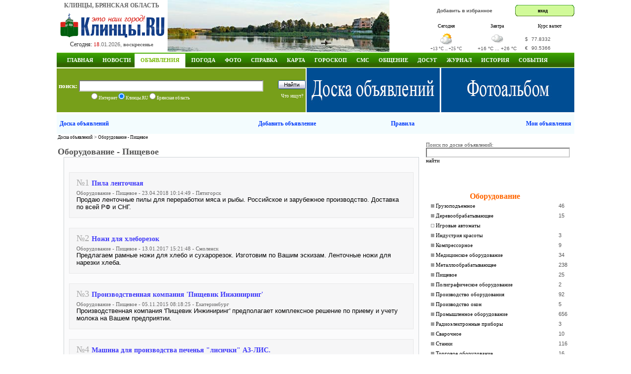

--- FILE ---
content_type: text/html; charset=windows-1251
request_url: http://www.klintsy.ru/board/9/120.html
body_size: 11926
content:
<!DOCTYPE html>
<html>
<head>
  <meta http-equiv="Content-Type" content="text/html; charset=windows-1251">
  <META content="10 days" name=revisit-after>
  <META name="description" content="Оборудование - Пищевое. Продажа машин, телефонов, компьютеров. Работа, недвижимость, транспорт, знакомства. Бесплатные объявления и объявления от коммерческих структур. Бесплатное и удобное размещение объявления без предварительной регистрации" >
  <META  name="keywords" content="Оборудование - Пищевое, объявления, работа и бизнес, транспорт, недвижимость, строительство, электротехника, одежда, обувь, для дома, хозяйство, для детей, животные, хобби, увлечения, отдых, развлечения, продаю, покупаю">
  <title>Оборудование - Пищевое. Бесплатные объявления частных лиц и организаций. Клинцы.RU </title>
  <link href="http://www.klintsy.ru/main.css" rel="stylesheet" type="text/css">
  <link href="http://www.klintsy.ru/box.css" rel="stylesheet" type="text/css">
  <link href="http://www.klintsy.ru/menu/css/dropdown.css" media="screen" rel="stylesheet" type="text/css" />
  <link href="http://www.klintsy.ru/menu/css/default.css" media="screen" rel="stylesheet" type="text/css" />
  <link rel="stylesheet" type="text/css" href="http://www.klintsy.ru/aj/highslide/highslide.css" />
  <link rel="canonical" href="http://www.klintsy.ru/board/9/120.html"/>
  
  <script type="text/javascript" src="http://www.klintsy.ru/aj/highslide/highslide-with-html.js"></script>
  <script type="text/javascript" src="http://www.klintsy.ru/aj/jq/jquery-1.4.3.min.js"></script>
  <script type="text/javascript" src="http://www.klintsy.ru/aj/jq/cookies.js"></script>
  <script type="text/javascript" src="http://www.klintsy.ru/aj/users.js"></script>


<script type="text/javascript">
	hs.graphicsDir = 'http://www.klintsy.ru/aj/highslide/graphics/';
	hs.outlineType = 'rounded-white';
	hs.showCredits = false;
	hs.wrapperClassName = 'draggable-header';
    hs.align = 'center';
hs.showCredits = 0;
hs.padToMinWidth = true;
hs.fullExpandPosition = 'center';
hs.overlayId =  'controlbar';
hs.position = 'bottom left';
</script>
<script>window.yaContextCb=window.yaContextCb||[]</script>
<script src="https://yandex.ru/ads/system/context.js" async></script>
<style>
@media (max-width: 600px) {
body {min-width: 200px;width:100%}

#all {width: 100%;}
#header {width: 100%;}
#header .topic {width: 100%;}
#header .topic .center {display:none;}
.vesti {display:none;}

 
#header .topic .right {width: 100%;}

#header .topic .right .valuta {width: 100%;height: 60px;}
#header .topic .right .ent {display:none;}
#header .topic .right .soob {display:none;}
#header .navi {display:none;}
#header .info_top {display:none;}
#header .topic .mob_menu {display: block;}


#content .right_wide {display:none;}
#content .left_wide {width: 99%;padding-left:2px;}
#content .left_wide .lblok {display:none;}
#content .left_wide .rblok {width: 100%; height:100%}
#content .left_wide .lnews {width: 100%; height:100%}
#content .left_wide .rnews {width: 100%; float: left;}
#content .left_wide .crek {width: 100%; height: 60px;}
#content .left_wide .crek .lr {width: 100%;}
#content .left_wide .crek .rr {width: 100%; float: left;}
#content .left_wide .crek {display:none;}


#content .left_wide_horo {width: 99%;padding-left:2px;}
#content .right_wide_horo {width: 100%; float: left;}


#content2 .lfoto {width: 100%;}
#content2 .rfoto {width: 100%; float: left;}
#content2 .lsoob1 {width: 100%;}
#content2 .rsoob1 {width: 100%; float: left;}
#content2 .lsoob2 {width: 100%; height:100%}
#content2 .rsoob2 {width: 100%; height:100%}
#content2 .craz {width: 100%;}
#content2 .lsoob3 {width: 100%; height:100%}
#content2 .rsoob3 {width: 100%; height:100%}
#content2 .rsoob3 .blok1 {width: 100%; height:100%;}
#content2 .rsoob3 .blok2 {width: 100%; height:100%; float: left;}
#content2 .rsoob3 .blok3 {width: 100%; height:230px; float: left;}

#content3 .left_wide {width: 100%;}
#content3 .right_wide {width: 100%;}


#li2 {display:none;}
#li3 {display:none;}
#zkl2 {display:none;}
#zkl3 {display:none;}
#nocom {display:none;}
/*.smalltext {font-size: 1.4em;}*/
.gurnal a {font-size: 1.5em; padding-right: 9px;}

.v1 div p {font-size: 1.4em;}
.topic .right .valuta td {font-size: 0.8em;}
.smalltext {font-size: 0.8em;}
.zakladki5 * {font-size: 1.2em;}
.footer .prava {font-size: 1.0em;}
.footer .sch {display:none;}
.primeta_menu li {
    font: normal 16px/14px Tahoma;
    list-style: none;
    padding: 10px 0 10px 0;
}
.anekdot_main {font-size: 1.0em;}
.zakladki * {font-size: 1.2em;}
.catalog_main li {font: normal 25px/25px Tahoma;}
.catalog_main ai {font-size: 1.0em;}


/*#tabraz {display:none;}*/

#footer {width: 100%;height: 200px;}
#footer .footer .menu {width: 100%;height: 80px;}
#footer .footer .menu a {font-size: 1.5em; padding: 10px 10px 20px 10px;}

img {max-width:100%;height:auto;}
#picture {max-width:100%;height:auto;}

#verprint {display:none;}
#addboard {display:none;}
.board_l {width: 100%;}
.board_c {width: 100%;}

.board_main a {font-size: 1.3em;}
.board_main p {padding-bottom:10px;}
.personPopupTrigger {font-size: 1.3em;}
.razdel_main li {padding-bottom:10px;}
.razdel_main a {font-size: 1.3em;}
.razdel_main a:hover {font-size: 1.3em;}
.txt_menu_horo li {padding-bottom:10px;}
.txt_menu_horo a {font-size: 1.1em;}
.row3 {font-size: 1.3em;}
.t1 {font-size: 1.3em;}
.posl a {font-size: 1.5em;}
.podpisf {font-size: 1.5em;}
.photosListBox h3 {font-size: 1.8em;}

#content2 .photosListBox h3 {font-size: 1.5em;}

}


@media (min-width: 601px) and (max-width: 990px) {
    @viewport { width: 990px; }

}
</style>

<meta name="viewport" content="width=device-width, initial-scale=1.0" />	
<LINK href="http://www.klintsy.ru/boardimg/cvet/style.css" rel=stylesheet type=text/css>

            <LINK href="http://www.klintsy.ru/board/board.css" rel=stylesheet type=text/css>
<SCRIPT language=javascript>
function tover(q) {;}
function trtover(q) {q.style.backgroundColor='#EEEEEE'; q.style.cursor='hand'}
function tout(q) {;}
function trtout(q) {q.style.backgroundColor = '#FFFFFF';}
function vipover(q) {q.style.backgroundColor='#EEEEEE'; q.style.cursor='hand'}
function vipout(q) {q.style.backgroundColor ='#E5E5E5';}
function LmUp(path) {location.href = path;}
</SCRIPT>
</head>
<body>
<div id="all">
<div id="header">
<div class="topic">
  <div class="left">
    <div class="logo_title">КЛИНЦЫ, БРЯНСКАЯ ОБЛАСТЬ</div>
	<div class="logo_block">
	   <A href="http://www.klintsy.ru/"><IMG height=52 alt="Клинцы - это наш город!" src="http://www.klintsy.ru/images/klintsy.gif" width=220 border=0></A>
    </div>
    <div class="segobnya_block">
       <div class="data">Сегодня: <FONT class=th1 color=#666666 size=-2><FONT color=#cc0000>18</FONT>.01.2026, <B>воскресенье</B></FONT></div>
    </div>
  </div>
    

  

  <div class="center">
     <a title="Улицы города Клинцы" href="http://www.klintsy.ru/street/"><img src=http://www.klintsy.ru/images/k/k4.jpg width=450 height=105 alt="Улицы города Клинцы" border=0></a>  </div>
  <div class="right">

	<div class="valuta">
	<div class="soob">
	    	   <noindex><A rel="nofollow" class=tm  href="javascript:window.external.AddFavorite('http://www.klintsy.ru','Клинцы.RU')">Добавить в избранное</A></noindex>
	   	</div>

	<div class="ent">
	<table width=120 border='0' cellspacing='0' cellpadding='0' align="right">
 <tr>
   <td class='login_left'></td>
   <td class='login_bg' valign="middle" align="center">
    <noindex>
		<a rel="nofollow" class=a11 href="/need_auth.php" ">вход</a>
&nbsp;&nbsp;
     <div class="highslide-maincontent">
	 
             </div>
    </noindex>
   </td>
   <td class='login_right'></td>
   </tr>
</table>
	 </div>
	    <table style="height:60px; margin:0px" class="small"  cellspacing="0" cellpadding="0" border="0">
   <tr>
     <td width="33%" valign="top" nowrap="nowrap" align="center">
	     <noindex><A  rel="nofollow"  href=http://www.klintsy.ru/weather/>Сегодня</a></noindex>
     </td>
 	<td></td>
	 <td width="33%" valign="top" nowrap="nowrap" align="center">
	     <noindex><A  rel="nofollow" href=http://www.klintsy.ru/weather/>Завтра</a></noindex>
	 </td>
	<td></td>
	<td width="33%" valign="top" nowrap="nowrap" align="center">
	     <A  href=http://www.klintsy.ru/valuta/>Курс валют</a>
	 </td></tr>
   <tr>
     <td nowrap="nowrap"  align="center">
		<noindex><A  rel="nofollow" href=http://www.klintsy.ru/weather/><img   src='http://www.klintsy.ru/weather/images/peremen.png' border=0 title='Сегодня: Переменная облачность, Без осадков, Давление: 748 мм.рт.ст., Ветер: 5 м/с (СВ)'></A></noindex><br>
	    <span class="smalltext">+13 &deg;C ... +25 &deg;C</span><br>
	 </td>
	 	<td>&nbsp;&nbsp;</td>
	<td nowrap="nowrap"  align="center">
		<noindex><A rel="nofollow" href=http://www.klintsy.ru/weather/><img  src='http://www.klintsy.ru/weather/images/oblachno.png' border=0 title='Завтра: Облачно, Без осадков, Давление: 745 мм.рт.ст., Ветер: 6 м/с (В)'></A></noindex><br>
		+16 &deg;C ... +26 &deg;C<br>
	</td>
		<td>&nbsp;&nbsp;</td>
	<td nowrap="nowrap" bgcolor="#ffffff" align="center">
         <table  width=100 cellpadding=0  cellspacing=0 border=0>
		   <tr>
		     <td height="24">$</td>
			 <td>77.8332</td>
			 <td></td>
		   </tr>
  		   <tr>
		     <td>€</td>
			 <td>90.5366</td>
			 <td></td>
		   </tr>
		 </table>
	</td></tr></table>    </div>
   </div>
     

</div>



<div class="navi">



<div class="main_menu">



<ul class="dropdown dropdown-horizontal">
    <li><a rel="nofollow" title="Главная" class="dir" href="http://www.klintsy.ru/">Главная</a>
       <script>document.write('<ul> <li><A title="Православные Клинцы" href="http://www.hram.klintsy.ru" rel="nofollow">Православные Клинцы</A></li> <li><A title="Аренда в ТРК Кольцо" href="http://www.klintsy.ru/trk/arenda">Аренда в ТРК Кольцо</A></li> <li><A title="Торгово-развлекательный комплекс Кольцо Клинцы" href="http://www.klintsy.ru/trk/">ТРК Кольцо</A></li> <li><A rel="nofollow" title="ГИБДД" href="http://www.klintsy.ru/gibdd/">ГИБДД</A></li> <li><A rel="nofollow" title="Реклама на экране" href="http://www.klintsy.ru/yvp/">Реклама на экране</A></li> <li><A rel="nofollow" title="Байкеры" href="http://www.klintsy.ru/biker/">Байкеры</A></li> <li class="sm"><A rel="nofollow" title="Рок-Карта Брянской области" href="http://www.klintsy.ru/rok/">Рок-Карта Брянской области</A></li> <li><A rel="nofollow" title="Каталог сайтов" href="http://www.klintsy.ru/address/">Каталог сайтов</A></li> <li><a rel="nofollow" title="Линия тока Брянск" target=_blank href="http://www.vegabryansk.ru/" rel="nofollow">Линия тока Брянск</a></li> <li><A rel="nofollow" title="Аренда" href="http://www.klintsy.ru/arenda/">Аренда</A></li> </ul>')</script>	</li>

	<li><a title="Новости" class="dir" href="http://www.klintsy.ru/news/">Новости</a>
	<script>document.write('<ul> <li><A rel="nofollow" title="RSS" href="http://www.klintsy.ru/rss/">RSS-лента</A></li> <li><a rel="nofollow" title="Все новости" href="http://www.klintsy.ru/news/">Все новости</a> <li><a rel="nofollow" title="Клинцовские Вести" href="http://www.klintsy.ru/vesti/">Клинцовские Вести</a> <li><A rel="nofollow" title="Клинцы ТВ" href="http://www.klintsy.ru/tv/">Клинцы ТВ</A></li> <li><A rel="nofollow" title="ГИБДД" href="http://www.klintsy.ru/gibdd/">ГИБДД</A></li> <li><A rel="nofollow" title="Прокуратура Клинцовского района" href="http://www.klintsy.ru/prokuror/">Новости Прокуратуры</A></li> </ul>')</script>		
	</li>

	<li><a title="Доска объявлений" class="selected" href="http://www.klintsy.ru/board/">Объявления</a>
	<script>document.write('<ul> <li><A rel="nofollow" title="Доска объявлений" href="http://www.klintsy.ru/board/">Доска объявлений</A></li> <li><A rel="nofollow" title="Добавить объявление" href="http://www.klintsy.ru/board/add.php">Добавить объявление</A></li> <li><A rel="nofollow" title="Правила" href="http://www.klintsy.ru/board/pravila.php">Правила</A></li> <li><A rel="nofollow" title="Мои объявления" href="http://www.klintsy.ru/myklintsy/myboard.php?action=all">Мои объявления</A></li> </ul>')</script>  
	</li> 

	<li><a title="Погода" class="dir" href="http://www.klintsy.ru/weather/" >Погода</a>
  	<script>document.write('<ul> <li><A rel="nofollow" title="Погода в Клинцах" href="http://www.klintsy.ru/weather/index.php?page=1">Клинцы</A></li> <li><A rel="nofollow" title="Погода в Новозыбкове" href="http://www.klintsy.ru/weather/index.php?page=2">Новозыбков</A></li> <li><A rel="nofollow" title="Погода в Стародубе" href="http://www.klintsy.ru/weather/index.php?page=3">Стародуб</A></li> <li><A rel="nofollow" title="Погода в Сураже" href="http://www.klintsy.ru/weather/index.php?page=4">Сураж</A></li> <li><A rel="nofollow" title="Погода в Почепе" href="http://www.klintsy.ru/weather/index.php?page=5">Почеп</A></li> <li><A rel="nofollow" title="Погода в Красной горе" href="http://www.klintsy.ru/weather/index.php?page=6">Красная гора</A></li> <li><A rel="nofollow" title="Погода в Унече" href="http://www.klintsy.ru/weather/index.php?page=7">Унеча</A></li> <li><A rel="nofollow" title="Погода в городах Брянской области" href="http://www.klintsy.ru/weather/index.php?page=10">Все города</A></li> </ul>')</script>	
	</li>



<li><a title="Фотоальбомы" class="dir"  href="http://www.klintsy.ru/foto/" >Фото</a>
   <script>document.write('<ul> <li class="sm"><a rel="nofollow" title="Фотоальбомы" href="http://www.klintsy.ru/foto/">Фотоальбомы</a></li> <li class="sm"><a rel="nofollow" title="Фотоальбом города Клинцы" href="http://www.klintsy.ru/foto/albumkl.php">Фотоальбом города Клинцы</a></li> <li class="sm"><a rel="nofollow" title="Личные фотоальбомы пользователей сайта" href="http://www.klintsy.ru/users/album.php">Личные фото пользователей</a></li> <li class="sm"><a rel="nofollow" title="Фото улиц города Клинцы" href="http://www.klintsy.ru/street/">Улицы города Клинцы</a></li> <li class="sm"><a rel="nofollow" title="Фото на карте г. Клинцы" href="http://www.klintsy.ru/map/foto_sputnik.php">Фото на карте г. Клинцы</a></li> <li class="sm"><a rel="nofollow" title="Фотоконкурсы" href="http://www.klintsy.ru/foto/konkurs/">Фотоконкурсы</a></li> </ul>')</script>	</li>


	<li><a title="Справка" class="dir" href="http://www.klintsy.ru/info/" >Справка</a>
	  <script>document.write('<ul> <li><A rel="nofollow" title="Гостиницы города Клинцы" href="http://www.klintsy.ru/info/">Гостиницы</A></li> <li><A rel="nofollow" title="Расписание движения поездов" href="http://www.klintsy.ru/info/index.php?page=3">Расписание поездов</A></li> <li><A rel="nofollow" title="Расписание движения автобусов" href="http://www.klintsy.ru/info/index.php?page=2">Расписание автобусов</A></li> <li><A rel="nofollow" title="Телефоны" href="http://www.klintsy.ru/telephone/">Телефоны</A></li> <li><A rel="nofollow" title="История" href="http://www.klintsy.ru/history/">История</A></li> <li><A rel="nofollow" title="Художники" href="http://www.klintsy.ru/lico/index.php?id=1">Художники</A></li> <li><A rel="nofollow" title="О проекте" href="http://www.klintsy.ru/about.php">О проекте</A></li> </ul>')</script>	</li>

	<li><a title="Карта города Клинцы" class="dir" href="http://www.klintsy.ru/map/" >Карта</a>
	<script>document.write('<ul> <li><A rel="nofollow" title="Карта города Клинцы" href="http://www.map.klintsy.ru">Карта города Клинцы</A></li> <li><A rel="nofollow" title="Клинцовский район" href="http://www.klintsy.ru/map/map_yandex.php">Клинцовский район</A></li> <li><A rel="nofollow" title="Клинцы из космоса" href="http://www.klintsy.ru/map/map_sputnik.php">Клинцы из космоса</A></li> <li><A rel="nofollow" title="Старая карта" href="http://www.klintsy.ru/map/map.php">Старая карта</A></li> <li><A rel="nofollow" title="Фото на карте г. Клинцы" href="http://www.klintsy.ru/map/foto_sputnik.php">Фото на карте г. Клинцы</A></li> </ul>')</script>	</li>

	<li><a title="Гороскоп" class="dir" href="http://www.klintsy.ru/horoscope/" >Гороскоп</a>
	 <script>document.write('<ul> <li class="sm"><A rel="nofollow" title="Гороскоп на 2026 год" href="http://www.klintsy.ru/horoscope/2026_znaki.php">Гороскоп на 2026 год</A></li> <li class="sm"><A rel="nofollow" title="Восточный (Китайский) гороскоп на 2026 год" href="http://www.klintsy.ru/horoscope/china2019.php">Восточный гороскоп на 2026 год</A></li> <li class="sm"><A rel="nofollow" title="Гороскоп на каждый день" href="http://www.klintsy.ru/horoscope/">Гороскоп на каждый день</A></li> <li class="sm"><A rel="nofollow" title="Лунный календарь" href="http://www.klintsy.ru/horoscope/moon/">Лунный календарь</A></li> <li class="sm"><A rel="nofollow" title="Лунный календарь на 2026 год" href="http://www.klintsy.ru/horoscope/luna2026/">Лунный календарь на 2026 год</A></li> <li class="sm"><A rel="nofollow" title="Бизнес гороскоп на каждый день" href="http://www.klintsy.ru/horoscope/business.php">Бизнес гороскоп</A></li> <li class="sm"><A rel="nofollow" title="Любовный гороскоп на каждый день" href="http://www.klintsy.ru/horoscope/love.php">Любовный гороскоп</A></li> <li class="sm"><A rel="nofollow" title="Автомобильный гороскоп на каждый день" href="http://www.klintsy.ru/horoscope/auto.php">Автомобильный гороскоп</A></li> <li class="sm"><A rel="nofollow" title="Мобильный гороскоп на каждый день" href="http://www.klintsy.ru/horoscope/mob.php">Мобильный гороскоп</A></li> <li class="sm"><A rel="nofollow" title="Кулинарный гороскоп на каждый день" href="http://www.klintsy.ru/horoscope/cook.php">Кулинарный гороскоп</A></li> <li class="sm"><A rel="nofollow" title="Общая характеристика знаков зодиака" href="http://www.klintsy.ru/horoscope/harakter.php">Общая характеристика знаков</A></li> <li class="sm"><A rel="nofollow" title="Совместимость знаков зодиака" href="http://www.klintsy.ru/horoscope/sovmestimost.php">Совместимость знаков зодиака</A></li> <li class="sm"><A rel="nofollow" title="Достоинства и недостатки знаков зодиака" href="http://www.klintsy.ru/horoscope/dostoinstva.php">Достоинства и недостатки</A></li> <li class="sm"><A rel="nofollow" title="Сексуальный гороскоп" href="http://www.klintsy.ru/horoscope/sex.php">Сексуальный гороскоп</A></li> <li class="sm"><A rel="nofollow" title="Гороскоп мужчина, женнщина, ребенок" href="http://www.klintsy.ru/horoscope/men.php">Мужчина, женнщина, ребенок</A></li> </ul>')</script>	</li>

	<li><a title="Отправить СМС SMS" class="dir"  href="http://www.klintsy.ru/sms/" >СМС</a>
   	  <script>document.write('<ul> <li><A rel="nofollow" title="Бесплатная отправка СМС на МТС, Билайн, Мегафон, Tele2" href="http://www.klintsy.ru/sms/">Отправить СМС</A></li> </ul>')</script>	</li>


	<li><a title="Общение" class="dir"  href="http://www.klintsy.ru/blogs/" >Общение</a>
	   <script>document.write('<ul> <!-- <li><A rel="nofollow" title="Форум" href="/forum/">Форум</A></li> --> <li><A rel="nofollow" title="Чат" href="http://chat.klintsy.ru/" rel="nofollow">Чат</A></li> <li><A rel="nofollow" title="Блоги пользователей" href="http://www.klintsy.ru/blogs/">Блоги</A></li> <li><A rel="nofollow" title="Пользователи сайта" href="http://www.klintsy.ru/users/">Пользователи</A></li> <li><A rel="nofollow" title="Гостевая книга" href="http://www.klintsy.ru/guestbook/">Гостевая книга</A></li> </ul>')</script>	</li>

	<li><a title="Видео онлайн. Телепрограмма. Фильмы. Приметы. Анекдоты" class="dir"  href="http://www.klintsy.ru/primeti/" >Досуг</a>
	<script>document.write('<ul> <li><A rel="nofollow" title="Телепрограмма" href="http://www.klintsy.ru/progtv/">Телепрограмма</A></li> <li><A rel="nofollow" title="Приметы" href="http://www.klintsy.ru/primeti/">Приметы</A></li> <li><A rel="nofollow" title="Анекдоты" href="http://www.klintsy.ru/anekdots/">Анекдоты</A></li> <li><A rel="nofollow" title="Flash-игры" href="http://www.klintsy.ru/games/">Flash-игры</A></li> </ul>')</script>	</li>


	<li><a title="Журнал" class="dir" href="http://www.klintsy.ru/lib" >Журнал</a>
	  <script>document.write('<ul> <li><A rel="nofollow" title="Юмор" href="http://www.klintsy.ru/yumor/">Юмор</A></li> <li><A rel="nofollow" title="Творчество клинчан" href="http://www.klintsy.ru/creative/">Творчество клинчан</A></li> <li><A rel="nofollow" title="Герои Советского Союза" href="http://www.klintsy.ru/hero/">Герои Советского Союза</A></li> <li><A rel="nofollow" title="События и Лица" href="http://www.klintsy.ru/eventsandperson/">События и Лица</A></li> <li><A rel="nofollow" title="Авто" href="http://www.klintsy.ru/auto/">Авто</A></li> <li><A rel="nofollow" title="Мода и стиль" href="http://www.klintsy.ru/modeandstyle/">Мода и стиль</A></li> <li><A rel="nofollow" title="Красота" href="http://www.klintsy.ru/beauty/">Красота</A></li> <li><A rel="nofollow" title="Я и мир" href="http://www.klintsy.ru/iandworld/">Я и мир</A></li> <li><A rel="nofollow" title="Туризм" href="http://www.klintsy.ru/tourism/">Туризм</A></li> <li><A rel="nofollow" title="Бытовая техника" href="http://www.klintsy.ru/homeappliances/">Бытовая техника</A></li> <li><A rel="nofollow" title="Товары для дома" href="http://www.klintsy.ru/goodsforhome/">Товары для дома</A></li> <li><A rel="nofollow" title="Кулинария" href="http://www.klintsy.ru/cooking/">Кулинария</A></li> <li><A rel="nofollow" title="Сделай сам" href="http://www.klintsy.ru/domost/">Сделай сам</A></li> <li><A rel="nofollow" title="Строительство" href="http://www.klintsy.ru/construction/">Строительство</A></li> <li><A rel="nofollow" title="Технологии" href="http://www.klintsy.ru/technologies/">Технологии</A></li> <li><A rel="nofollow" title="Здоровье" href="http://www.klintsy.ru/health/">Здоровье</A></li> <li><A rel="nofollow" title="Домашнее хозяйство" href="http://www.klintsy.ru/household/">Домашнее хозяйство</A></li> <li><A rel="nofollow" title="Праздники" href="http://www.klintsy.ru/holidays/">Праздники</A></li> <li><A rel="nofollow" title="Новый год" href="http://www.klintsy.ru/newyear/">Новый год</A></li> <li><A rel="nofollow" title="Семья и дом" href="http://www.klintsy.ru/family/">Семья и дом</A></li> </ul>')</script>	</li>


  <li><a title="История города Клинцы" class="dir" href="http://www.klintsy.ru/history/" rel="nofollow" >ИСТОРИЯ</a></li>
  <li><a title="События и праздники" class="dir" href="http://www.klintsy.ru/foto/album.php?id_razdel=6" rel="nofollow" >СОБЫТИЯ</a></li>

<script>document.write('')</script>  
  </ul>
</div>
<div class="clear"></div>


</div>



<div class="info_top">
  <div class="poisk">
     <div class="top">
	  <form method='POST' accept-charset='windows-1251' action='http://www.klintsy.ru/search/'>
      <div class="top">
         <div class="l">
		     <strong>поиск:</strong>
  		    <INPUT TYPE="text" NAME="query" SIZE=100 VALUE='' MAXLENGTH=100  autocomplete="off" style="width:370px; height:19px; padding-top:0px;" >
		 </div>
		 <div class="r">
		    <input  type=image src=http://www.klintsy.ru/images/search_button.gif width=56 height=18 alt='Найти' border=0 style="padding-bottom:0px;">
		 </div>
      </div>
      <div class="bottom">
	     <div class="l">
	       <input type=radio name=typef value=1 > Интернет
	       <input type=radio name=typef value=2 checked> Клинцы.RU
		   <input type=radio name=typef value=3 > Брянская область
		 </div>
		 <div class="r">
		   <a href=http://www.klintsy.ru/search/stat.php>Что ищут?</a>
		 </div>
	  </div>
     </FORM>
   </div>
</div>

<div class="infoc">
<noindex>
<a href="/board/" title="Доска объявлений. Бесплатные объявления"><img src="/images/r/vega/doska.jpg" alt="Доска объявлений. Бесплатные объявления" border="0" width="270" height="90"></a></noindex>

</div>

  <div class="infor">
<a href="/foto/" title="Фотоальбом города Клинцы"><img src="/images/r/vega/fotoal.jpg" alt="Фотоальбом города Клинцы" border="0" width="270" height="90"></a></div>

</div>

</div>

<div id="content2">
    <div class="block">
     
             <table width=100% border=0 cellpadding=0 cellspacing=0 height="40">
		        <tr  bgcolor=#f3fcfe>
			      <td align=left class=mediumtext nowrap>
				    &nbsp; <a class=menutop href='http://www.klintsy.ru/board/'>Доска объявлений</a> 
				  </td>
				  <td align=center class=mediumtext nowrap>
					<a class=menutop href='http://www.klintsy.ru/board/add.php'>Добавить объявление</a> 
				  </td>
				  <td align=center class=mediumtext nowrap>
					<a class=menutop href='http://www.klintsy.ru/board/pravila.php'>Правила</a> 
				  </td>
				  <td align=right class=mediumtext nowrap>
					<a class=menutop href='http://www.klintsy.ru/myklintsy/myboard.php?action=all'>Мои объявления</a> &nbsp;
				  </td>
			    </tr>
             </table><table width=100% border=0>
		        <tr>
			      <td align=left class=smalltext  width=100%><a href='http://www.klintsy.ru/board/'>Доска объявлений</a> &gt; <a href='http://www.klintsy.ru/board/9/120.html'>Оборудование - Пищевое</a></td>
			    </tr>
             </table><table width=100% border=0>
<td width=730 valign=top>
   <h2>Оборудование - Пищевое</h2><div class="bloque bq_main midlmarg">  <a name="post2417349"></a>
<div class="onepost">
<div class="sheader">
    <span class="dremark">№1</span> 
	<a class=spis title='Пила ленточная'  href='http://www.klintsy.ru/board/40609.html'>Пила ленточная</a>
</div>

<noindex>


<div class="mfont margb4 bremark">Оборудование - Пищевое - 23.04.2018 10:14:49 - Пятигорск</div>
<div class="txt_spisok">Продаю ленточные пилы для переработки мяса и рыбы. Российское и зарубежное производство. Доставка по всей РФ и СНГ.</div>

<div class="clear"></div>
</noindex>

</div>  <a name="post2417349"></a>
<div class="onepost">
<div class="sheader">
    <span class="dremark">№2</span> 
	<a class=spis title='Ножи для хлеборезок'  href='http://www.klintsy.ru/board/37930.html'>Ножи для хлеборезок</a>
</div>

<noindex>


<div class="mfont margb4 bremark">Оборудование - Пищевое - 13.01.2017 15:21:48 - Смоленск</div>
<div class="txt_spisok">Предлагаем рамные ножи для хлебо и сухарорезок. Изготовим по Вашим эскизам. Ленточные ножи для нарезки хлеба.</div>

<div class="clear"></div>
</noindex>

</div>  <a name="post2417349"></a>
<div class="onepost">
<div class="sheader">
    <span class="dremark">№3</span> 
	<a class=spis title='Производственная компания 'Пищевик Инжиниринг''  href='http://www.klintsy.ru/board/32879.html'>Производственная компания 'Пищевик Инжиниринг'</a>
</div>

<noindex>


<div class="mfont margb4 bremark">Оборудование - Пищевое - 05.11.2015 08:18:25 - Екатеринбург</div>
<div class="txt_spisok">Производственная компания 'Пищевик Инжиниринг' предполагает комплексное решение по приему и учету молока на Вашем предприятии.</div>

<div class="clear"></div>
</noindex>

</div>  <a name="post2417349"></a>
<div class="onepost">
<div class="sheader">
    <span class="dremark">№4</span> 
	<a class=spis title='Машина для производства печенья &quot;лисички&quot; А3-ЛИС.'  href='http://www.klintsy.ru/board/28821.html'>Машина для производства печенья &quot;лисички&quot; А3-ЛИС.</a>
</div>

<noindex>


<div class="mfont margb4 bremark">Оборудование - Пищевое - 03.02.2015 13:11:38 - Киев</div>
<div class="txt_spisok">Машина для производства печенья &quot;лисички&quot; А3-ЛИС. Машина кондитерская А3-ЛИС предназначена для изготовления печенья «Лисички». Может быть установлена в составе линии по производству кондитер...</div>

<div class="clear"></div>
</noindex>

</div>  <a name="post2417349"></a>
<div class="onepost">
<div class="sheader">
    <span class="dremark">№5</span> 
	<a class=spis title='Сменный узел &quot;сушка-малютка&quot; для бараночной машины'  href='http://www.klintsy.ru/board/28794.html'>Сменный узел &quot;сушка-малютка&quot; для бараночной машины</a>
</div>

<noindex>


<div class="mfont margb4 bremark">Оборудование - Пищевое - 02.02.2015 14:44:40 - Киев</div>
<div class="txt_spisok">Сменный узел &quot;сушка-малютка&quot; для бараночной машины  Сменный узел &quot;сушка-малютка&quot; предназначен для установки его на бараночную машину Б4-58 или УДЗМ-1 для изготовления тестовых заго...</div>

<div class="clear"></div>
</noindex>

</div>  <a name="post2417349"></a>
<div class="onepost">
<div class="sheader">
    <span class="dremark">№6</span> 
	<a class=spis title='Автомат пончиковый АПФ-350/40'  href='http://www.klintsy.ru/board/26534.html'>Автомат пончиковый АПФ-350/40</a>
</div>

<noindex>


<div class="mfont margb4 bremark">Оборудование - Пищевое - 22.08.2014 11:49:44 - Клинцы</div>
<div class="txt_spisok">Продам пончиковый аппарат для кафе бу в хорошем состоянии.</div>

<div class="clear"></div>
</noindex>

</div>  <a name="post2417349"></a>
<div class="onepost">
<div class="sheader">
    <span class="dremark">№7</span> 
	<a class=spis title='Профессиональный пончиковый аппарат.'  href='http://www.klintsy.ru/board/25322.html'>Профессиональный пончиковый аппарат.</a>
</div>

<noindex>


<div class="mfont margb4 bremark">Оборудование - Пищевое - 30.05.2014 23:57:05 - Клинцы</div>
<div class="txt_spisok">Продам профессиональный пончиковый аппарат. Использовался в кафе.</div>

<div class="clear"></div>
</noindex>

</div>  <a name="post2417349"></a>
<div class="onepost">
<div class="sheader">
    <span class="dremark">№8</span> 
	<a class=spis title='Продаем ульи системы Дадан 470/300 (8шт)*2.5тр'  href='http://www.klintsy.ru/board/25067.html'>Продаем ульи системы Дадан 470/300 (8шт)*2.5тр</a>
</div>

<noindex>


<div class="mfont margb4 bremark">Оборудование - Пищевое - 15.05.2014 19:37:34 - Домодедово</div>
<div class="txt_spisok">Продаем ульи системы Дадан 470/300 (8шт)*2.5тр в связи с переходом на другой тип ульев. Не эксплуатировались. Куплены год назад. Тел.+79266218851, +79253406864 Евгений</div>

<div class="clear"></div>
</noindex>

</div>  <a name="post2417349"></a>
<div class="onepost">
<div class="sheader">
    <span class="dremark">№9</span> 
	<a class=spis title='Продаю сигареты оптом винстон бонд ЛМ честер кент'  href='http://www.klintsy.ru/board/24421.html'>Продаю сигареты оптом винстон бонд ЛМ честер кент</a>
</div>

<noindex>


<div class="mfont margb4 bremark">Оборудование - Пищевое - 28.03.2014 18:40:35 - Не важно</div>
<div class="txt_spisok">Продаем сигареты (мелким и крупным оптом) Оригинал. Доставка по всей России . Акциз РФ. Минимальная партия от 5 коробок.(В ассортименте) От 5 коробок скидка 10% Парламент Agua Blue 45 руб/пачка мрц 95...</div>

<div class="clear"></div>
</noindex>

</div>  <a name="post2417349"></a>
<div class="onepost">
<div class="sheader">
    <span class="dremark">№10</span> 
	<a class=spis title='возьму в аренду холодильник для мороженого'  href='http://www.klintsy.ru/board/24281.html'>возьму в аренду холодильник для мороженого</a>
</div>

<noindex>


<div class="mfont margb4 bremark">Оборудование - Пищевое - 23.03.2014 13:04:53 - клинцы</div>
<div class="txt_spisok">возьму в аренду холодильник для мороженоготел.8-915-532-99-85</div>

<div class="clear"></div>
</noindex>

</div>  <a name="post2417349"></a>
<div class="onepost">
<div class="sheader">
    <span class="dremark">№11</span> 
	<a class=spis title='Оборудование для кафе'  href='http://www.klintsy.ru/board/24037.html'>Оборудование для кафе</a>
</div>

<noindex>


<div class="mfont margb4 bremark">Оборудование - Пищевое - 10.03.2014 14:59:55 - Клинцы</div>
<div class="txt_spisok">Продам барные стулья, духовку, профессиональный миксер для взбивания коктейлей. Пончиковый аппарат. Блинница. Холодильные витрины и др</div>

<div class="clear"></div>
</noindex>

</div>  <a name="post2417349"></a>
<div class="onepost">
<div class="sheader">
    <span class="dremark">№12</span> 
	<a class=spis title='Реконструкция распылительных сушилок А1-ОРЧ, А1-ОР2Ч, ВРА-3, ВРА-4, Ni'  href='http://www.klintsy.ru/board/22763.html'>Реконструкция распылительных сушилок А1-ОРЧ, А1-ОР2Ч, ВРА-3, ВРА-4, Ni</a>
</div>

<noindex>


<div class="mfont margb4 bremark">Оборудование - Пищевое - 22.12.2013 19:02:53 - Москва</div>
<div class="txt_spisok">Наше предприятие поставляет промышленные и лабораторные сушильные установки распылительного типа новые и б/у для производства сухого молока, сыворотки, сухих пивных дрожжей, альбумина, витаминов, кера...</div>

<div class="clear"></div>
</noindex>

</div>  <a name="post2417349"></a>
<div class="onepost">
<div class="sheader">
    <span class="dremark">№13</span> 
	<a class=spis title='Сушилка распылительная А1-ОР2Ч, ВРА, Ниро'  href='http://www.klintsy.ru/board/22762.html'>Сушилка распылительная А1-ОР2Ч, ВРА, Ниро</a>
</div>

<noindex>


<div class="mfont margb4 bremark">Оборудование - Пищевое - 22.12.2013 19:02:24 - Москва</div>
<div class="txt_spisok">Предприятие поставляет сушильные установки распылительного типа различной производительности. Оказываем профессиональные услуги по модернизации установок (Ниро, ВРА, А1-ОРЧ и др.): замена плоского дна...</div>

<div class="clear"></div>
</noindex>

</div>  <a name="post2417349"></a>
<div class="onepost">
<div class="sheader">
    <span class="dremark">№14</span> 
	<a class=spis title='Распылительная сушилка ICF & Welko'  href='http://www.klintsy.ru/board/22761.html'>Распылительная сушилка ICF & Welko</a>
</div>

<noindex>


<div class="mfont margb4 bremark">Оборудование - Пищевое - 22.12.2013 19:01:56 - Москва</div>
<div class="txt_spisok">Поставляем распылительные сушилки компании «ICF & Welko» и др. Производительность от 0.5 до 25 000 кг/час по испаренной влаге. Широкий спектр применения. Установки полностью автоматизированы. Изготови...</div>

<div class="clear"></div>
</noindex>

</div>  <a name="post2417349"></a>
<div class="onepost">
<div class="sheader">
    <span class="dremark">№15</span> 
	<a class=spis title='Бизнесс под ключ от ICF & Welko'  href='http://www.klintsy.ru/board/22760.html'>Бизнесс под ключ от ICF & Welko</a>
</div>

<noindex>


<div class="mfont margb4 bremark">Оборудование - Пищевое - 22.12.2013 19:01:25 - Москва</div>
<div class="txt_spisok">Компания ICF & Welko Spa предлагает своим клиентам бизнес под ключ. Имеем готовые проекты по молочным заводам, по переработке овощей и фруктов в соки, пасты, порошки. Построены ряд заводов по производ...</div>

<div class="clear"></div>
</noindex>

</div>  <a name="post2417349"></a>
<div class="onepost">
<div class="sheader">
    <span class="dremark">№16</span> 
	<a class=spis title='Теплогенератор АЭРТОН, Голубой Ангел'  href='http://www.klintsy.ru/board/22759.html'>Теплогенератор АЭРТОН, Голубой Ангел</a>
</div>

<noindex>


<div class="mfont margb4 bremark">Оборудование - Пищевое - 22.12.2013 19:00:49 - Москва</div>
<div class="txt_spisok">Теплогенератор газовый. Устанавливается на распылительные сушилка типа А1-ОРЧ, ВРА-4 и др. Минимальное потребление газа, автоматика, отсутствие человеческого фактора. Уход от пара. Возможность полного...</div>

<div class="clear"></div>
</noindex>

</div>  <a name="post2417349"></a>
<div class="onepost">
<div class="sheader">
    <span class="dremark">№17</span> 
	<a class=spis title='Распылительная сушилка А1-ОРЧ'  href='http://www.klintsy.ru/board/22758.html'>Распылительная сушилка А1-ОРЧ</a>
</div>

<noindex>


<div class="mfont margb4 bremark">Оборудование - Пищевое - 22.12.2013 19:00:17 - Москва</div>
<div class="txt_spisok">1. Продам б/у распылительную сушилку А1-ОРЧ производительностью 500 кг/ч по испаренной влаге. Оборудование в хорошем состоянии. Цена договорная.  2. Предлагаем газовые теплогенераторы вместо паровых к...</div>

<div class="clear"></div>
</noindex>

</div>  <a name="post2417349"></a>
<div class="onepost">
<div class="sheader">
    <span class="dremark">№18</span> 
	<a class=spis title='Сушка молока, овощей, фруктов'  href='http://www.klintsy.ru/board/22757.html'>Сушка молока, овощей, фруктов</a>
</div>

<noindex>


<div class="mfont margb4 bremark">Оборудование - Пищевое - 22.12.2013 18:59:39 - Москва</div>
<div class="txt_spisok">Компания предлагает широкий выбор распылительных сушилок, вакуум-выпарных аппаратов, готовые проекты по молочным заводам, по переработке овощей и фруктов в соки, пасты, порошки. Ряд заводов по произво...</div>

<div class="clear"></div>
</noindex>

</div>  <a name="post2417349"></a>
<div class="onepost">
<div class="sheader">
    <span class="dremark">№19</span> 
	<a class=spis title='Продажа пищевого оборудования'  href='http://www.klintsy.ru/board/20628.html'>Продажа пищевого оборудования</a>
</div>

<noindex>
<div class="cshadow"><a class=spis title="Продажа пищевого оборудования"  href='http://www.klintsy.ru/board/20628.html'><img src="http://www.klintsy.ru/board/img/m19855_192245.jpg" alt="Продажа пищевого оборудования" height=80 width=80  border=0 align=left></a></div>

<div class="mfont margb4 bremark">Оборудование - Пищевое - 26.08.2013 20:24:31 - Домодедово</div>
<div class="txt_spisok">ПРОДАЕМ:  Реактор эмалированный СЭРН-2500 синяя эмаль (2шт)х 160 000р  Реактор эмалированный СЭРН-3200 зеленая эмаль (1шт.)* 180 000р.  Реактор нержавеющий МЗС 322 (5шт) х 300 000р.   Резервуар Я1-ОСВ...</div>

<div class="clear"></div>
</noindex>

</div>  <a name="post2417349"></a>
<div class="onepost">
<div class="sheader">
    <span class="dremark">№20</span> 
	<a class=spis title='Энергосберегающие электрические конфорки'  href='http://www.klintsy.ru/board/20401.html'>Энергосберегающие электрические конфорки</a>
</div>

<noindex>


<div class="mfont margb4 bremark">Оборудование - Пищевое - 14.08.2013 11:36:41 - Москва</div>
<div class="txt_spisok">Энергосберегающие электрические конфорки «Тодак» для плит общественного питания, экономящие до 30% электроэнергии. Совершенно иной принцип работы нагревательного элемента, увеличивающий долговечность ...</div>

<div class="clear"></div>
</noindex>

</div></div><table width=100% border=0 cellpadding=0 cellspacing=0>
 <tr>
   <td>
     <table width=100% border=0 cellpadding=2 cellspacing=1>
       <tr>
		  <td class=smalltext>&nbsp;&nbsp;&nbsp;всего объявлений: <strong>25</strong></td> 
		  <td class=smalltext>Показаны: <strong>с 1 по 20</strong></td>
          <td align=right class=smalltext><font color=#FF0000><span class=nav>1</span> <a href="http://www.klintsy.ru/board/9/120.html?page=2" class="">2</a> <span>&nbsp; <font size=1 color=#5080B6>|</font> <a href="http://www.klintsy.ru/board/9/120.html?page=2" title="следующая страница" class="">вперед</a>&nbsp;</span>&nbsp; </font></td>
       </tr>
     </table>
   </td>
 </tr>
</table>
<br>
   <br>
   <br><img src=http://www.klintsy.ru/boardimg/cvet/addnew.png align=absmiddle width=21 height=19>&nbsp; <noindex><a class=bb href='http://www.klintsy.ru/board/addb.php?idr=120&id_razdel=9'>Добавить объявление в рубрику Оборудование - Пищевое</a></noindex>
</td>

<td width=220 valign=top>
   <noindex><TABLE cellSpacing=0 cellPadding=0 border=0>                    
                    <TR>
					   <TD align=left valign=middle>
					   <form NAME=poisk METHOD=get ACTION='http://www.klintsy.ru/board/search.php'>
					     Поиск по доске объявлений:<br>
					    <INPUT class=search-input size=35 NAME=search_text VALUE='' MAXLENGTH="100" > 
						<A title='Найти' href="javascript:document.poisk.submit();">найти</A><BR>
					   </FORM>
					   </TD>
                      </TR>
	   </TABLE></noindex><br><br><br><br><TABLE  cellSpacing=10 cellPadding=0 align=center width=100%><TR><TD vAlign=top><TABLE cellSpacing=0 cellPadding=0 width=100% border=0>
	   <TR>
          <TD><!--<IMG src='http://www.klintsy.ru/boardimg/cvet/9.gif' width=64 height=64 border=0>--></TD>
          <TD width=200  valign=middle><h3 style='color:#ff6600;'>Оборудование</h3></TD>
       </TR>
	   <TR>
          <TD colspan=2>
		     <TABLE cellSpacing=0 cellPadding=0 width=100%><TR onmouseover="trtover(this)" onmouseout="trtout(this)">
                          <TD nowrap onclick="LmUp('http://www.klintsy.ru/board/9/113.html')" onmouseover="tover(this)" onmouseout="tout(this)" height=20>
                              <img src='http://www.klintsy.ru/boardimg/cvet/have.gif'>&nbsp;<A href='http://www.klintsy.ru/board/9/113.html'>Грузоподъемное</A></TD>
							  <TD width=20>46</TD>
					    </TR>
<TR onmouseover="trtover(this)" onmouseout="trtout(this)">
                          <TD nowrap onclick="LmUp('http://www.klintsy.ru/board/9/114.html')" onmouseover="tover(this)" onmouseout="tout(this)" height=20>
                              <img src='http://www.klintsy.ru/boardimg/cvet/have.gif'>&nbsp;<A href='http://www.klintsy.ru/board/9/114.html'>Деревообрабатывающее</A></TD>
							  <TD width=20>15</TD>
					    </TR>
<TR onmouseover="trtover(this)" onmouseout="trtout(this)">
                          <TD nowrap onclick="LmUp('http://www.klintsy.ru/board/9/115.html')" onmouseover="tover(this)" onmouseout="tout(this)" height=20>
                              <img src='http://www.klintsy.ru/boardimg/cvet/nohave.gif'>&nbsp;<A href='http://www.klintsy.ru/board/9/115.html'>Игровые автоматы</A></TD>
							  <TD width=20></TD>
					    </TR>
<TR onmouseover="trtover(this)" onmouseout="trtout(this)">
                          <TD nowrap onclick="LmUp('http://www.klintsy.ru/board/9/116.html')" onmouseover="tover(this)" onmouseout="tout(this)" height=20>
                              <img src='http://www.klintsy.ru/boardimg/cvet/have.gif'>&nbsp;<A href='http://www.klintsy.ru/board/9/116.html'>Индустрия красоты</A></TD>
							  <TD width=20>3</TD>
					    </TR>
<TR onmouseover="trtover(this)" onmouseout="trtout(this)">
                          <TD nowrap onclick="LmUp('http://www.klintsy.ru/board/9/117.html')" onmouseover="tover(this)" onmouseout="tout(this)" height=20>
                              <img src='http://www.klintsy.ru/boardimg/cvet/have.gif'>&nbsp;<A href='http://www.klintsy.ru/board/9/117.html'>Компрессорное</A></TD>
							  <TD width=20>9</TD>
					    </TR>
<TR onmouseover="trtover(this)" onmouseout="trtout(this)">
                          <TD nowrap onclick="LmUp('http://www.klintsy.ru/board/9/118.html')" onmouseover="tover(this)" onmouseout="tout(this)" height=20>
                              <img src='http://www.klintsy.ru/boardimg/cvet/have.gif'>&nbsp;<A href='http://www.klintsy.ru/board/9/118.html'>Медицинское оборудование</A></TD>
							  <TD width=20>34</TD>
					    </TR>
<TR onmouseover="trtover(this)" onmouseout="trtout(this)">
                          <TD nowrap onclick="LmUp('http://www.klintsy.ru/board/9/119.html')" onmouseover="tover(this)" onmouseout="tout(this)" height=20>
                              <img src='http://www.klintsy.ru/boardimg/cvet/have.gif'>&nbsp;<A href='http://www.klintsy.ru/board/9/119.html'>Металлообрабатывающее</A></TD>
							  <TD width=20>238</TD>
					    </TR>
<TR onmouseover="trtover(this)" onmouseout="trtout(this)">
                          <TD nowrap onclick="LmUp('http://www.klintsy.ru/board/9/120.html')" onmouseover="tover(this)" onmouseout="tout(this)" height=20>
                              <img src='http://www.klintsy.ru/boardimg/cvet/have.gif'>&nbsp;<A href='http://www.klintsy.ru/board/9/120.html'>Пищевое</A></TD>
							  <TD width=20>25</TD>
					    </TR>
<TR onmouseover="trtover(this)" onmouseout="trtout(this)">
                          <TD nowrap onclick="LmUp('http://www.klintsy.ru/board/9/121.html')" onmouseover="tover(this)" onmouseout="tout(this)" height=20>
                              <img src='http://www.klintsy.ru/boardimg/cvet/have.gif'>&nbsp;<A href='http://www.klintsy.ru/board/9/121.html'>Полиграфическое оборудование</A></TD>
							  <TD width=20>2</TD>
					    </TR>
<TR onmouseover="trtover(this)" onmouseout="trtout(this)">
                          <TD nowrap onclick="LmUp('http://www.klintsy.ru/board/9/122.html')" onmouseover="tover(this)" onmouseout="tout(this)" height=20>
                              <img src='http://www.klintsy.ru/boardimg/cvet/have.gif'>&nbsp;<A href='http://www.klintsy.ru/board/9/122.html'>Производство оборудования</A></TD>
							  <TD width=20>92</TD>
					    </TR>
<TR onmouseover="trtover(this)" onmouseout="trtout(this)">
                          <TD nowrap onclick="LmUp('http://www.klintsy.ru/board/9/123.html')" onmouseover="tover(this)" onmouseout="tout(this)" height=20>
                              <img src='http://www.klintsy.ru/boardimg/cvet/have.gif'>&nbsp;<A href='http://www.klintsy.ru/board/9/123.html'>Производство окон</A></TD>
							  <TD width=20>5</TD>
					    </TR>
<TR onmouseover="trtover(this)" onmouseout="trtout(this)">
                          <TD nowrap onclick="LmUp('http://www.klintsy.ru/board/9/124.html')" onmouseover="tover(this)" onmouseout="tout(this)" height=20>
                              <img src='http://www.klintsy.ru/boardimg/cvet/have.gif'>&nbsp;<A href='http://www.klintsy.ru/board/9/124.html'>Промышленное оборудование</A></TD>
							  <TD width=20>656</TD>
					    </TR>
<TR onmouseover="trtover(this)" onmouseout="trtout(this)">
                          <TD nowrap onclick="LmUp('http://www.klintsy.ru/board/9/125.html')" onmouseover="tover(this)" onmouseout="tout(this)" height=20>
                              <img src='http://www.klintsy.ru/boardimg/cvet/have.gif'>&nbsp;<A href='http://www.klintsy.ru/board/9/125.html'>Радиоэлектронные приборы</A></TD>
							  <TD width=20>3</TD>
					    </TR>
<TR onmouseover="trtover(this)" onmouseout="trtout(this)">
                          <TD nowrap onclick="LmUp('http://www.klintsy.ru/board/9/126.html')" onmouseover="tover(this)" onmouseout="tout(this)" height=20>
                              <img src='http://www.klintsy.ru/boardimg/cvet/have.gif'>&nbsp;<A href='http://www.klintsy.ru/board/9/126.html'>Сварочное</A></TD>
							  <TD width=20>10</TD>
					    </TR>
<TR onmouseover="trtover(this)" onmouseout="trtout(this)">
                          <TD nowrap onclick="LmUp('http://www.klintsy.ru/board/9/127.html')" onmouseover="tover(this)" onmouseout="tout(this)" height=20>
                              <img src='http://www.klintsy.ru/boardimg/cvet/have.gif'>&nbsp;<A href='http://www.klintsy.ru/board/9/127.html'>Станки</A></TD>
							  <TD width=20>116</TD>
					    </TR>
<TR onmouseover="trtover(this)" onmouseout="trtout(this)">
                          <TD nowrap onclick="LmUp('http://www.klintsy.ru/board/9/128.html')" onmouseover="tover(this)" onmouseout="tout(this)" height=20>
                              <img src='http://www.klintsy.ru/boardimg/cvet/have.gif'>&nbsp;<A href='http://www.klintsy.ru/board/9/128.html'>Торговое оборудование</A></TD>
							  <TD width=20>16</TD>
					    </TR>
<TR onmouseover="trtover(this)" onmouseout="trtout(this)">
                          <TD nowrap onclick="LmUp('http://www.klintsy.ru/board/9/129.html')" onmouseover="tover(this)" onmouseout="tout(this)" height=20>
                              <img src='http://www.klintsy.ru/boardimg/cvet/have.gif'>&nbsp;<A href='http://www.klintsy.ru/board/9/129.html'>Упаковочное</A></TD>
							  <TD width=20>15</TD>
					    </TR>
<TR onmouseover="trtover(this)" onmouseout="trtout(this)">
                          <TD nowrap onclick="LmUp('http://www.klintsy.ru/board/9/130.html')" onmouseover="tover(this)" onmouseout="tout(this)" height=20>
                              <img src='http://www.klintsy.ru/boardimg/cvet/have.gif'>&nbsp;<A href='http://www.klintsy.ru/board/9/130.html'>Холодильное</A></TD>
							  <TD width=20>20</TD>
					    </TR>
<TR onmouseover="trtover(this)" onmouseout="trtout(this)">
                          <TD nowrap onclick="LmUp('http://www.klintsy.ru/board/9/131.html')" onmouseover="tover(this)" onmouseout="tout(this)" height=20>
                              <img src='http://www.klintsy.ru/boardimg/cvet/have.gif'>&nbsp;<A href='http://www.klintsy.ru/board/9/131.html'>Электротехническое</A></TD>
							  <TD width=20>724</TD>
					    </TR>
<TR onmouseover="trtover(this)" onmouseout="trtout(this)">
                          <TD nowrap onclick="LmUp('http://www.klintsy.ru/board/9/132.html')" onmouseover="tover(this)" onmouseout="tout(this)" height=20>
                              <img src='http://www.klintsy.ru/boardimg/cvet/have.gif'>&nbsp;<A href='http://www.klintsy.ru/board/9/132.html'>Другое</A></TD>
							  <TD width=20>191</TD>
					    </TR>
</table></TD></TR></TABLE></td></tr></table>
  <div align=center>Объявлений в разделе: 2220</div>
</td>
</table>    </div>
 <div class="push"></div>
</div>



<div id="footer">
  <div class="footer">
    <div class="menu">
	   <noindex>
            <A rel="nofollow" href="http://www.klintsy.ru/">На главную страницу</A> <B>·</B>
		    <A rel="nofollow" href="http://www.klintsy.ru/rules.php">Правила</A> <B>·</B>
			<A rel="nofollow" href="http://www.klintsy.ru/about.php">О проекте</A> <B>·</B>			
			<A rel="nofollow" href="http://www.klintsy.ru/contact.php">Как связаться</A> <B>·</B>
			<A rel="nofollow" href="http://www.klintsy.ru/agreement.php">Пользовательское соглашение</A> <B>·</B>
			<A rel="nofollow" href="http://www.klintsy.ru/faq.php">FAQ</A> <B>·</B>
		</noindex>	
		    <A href="http://www.klintsy.ru/sitemap/">Карта сайта</A>
	</div>


    <div class="prava">
                При перепечатке материалов и использовании их в любой форме, ссылка на <a rel="nofollow"  class=b href="http://www.klintsy.ru/">"www.klintsy.ru"</a> обязательна<br>
				© Права на все работы, опубликованные в фотоальбомах, принадлежат их авторам.<br>
				<strong>Ответственность</strong> за достоверность информации, адресов и номеров телефонов,
				содержащихся в рекламных объявлениях, <strong>несут рекламодатели</strong><br>
    </div>

    <div class="sch">
            <noindex>
<!--Rating@Mail.ru counter-->
<script language="javascript"><!--
d=document;var a='';a+=';r='+escape(d.referrer);js=10;//--></script>
<script language="javascript1.1"><!--
a+=';j='+navigator.javaEnabled();js=11;//--></script>
<script language="javascript1.2"><!--
s=screen;a+=';s='+s.width+'*'+s.height;
a+=';d='+(s.colorDepth?s.colorDepth:s.pixelDepth);js=12;//--></script>
<script language="javascript1.3"><!--
js=13;//--></script><script language="javascript" type="text/javascript"><!--
d.write('<a rel="nofollow" href="http://top.mail.ru/jump?from=429065" target="_top">'+
'<img src="http://dc.c8.b6.a0.top.mail.ru/counter?id=429065;t=210;js='+js+
a+';rand='+Math.random()+'" alt="Рейтинг@Mail.ru" border="0" '+
'height="31" width="88"><\/a>');if(11<js)d.write('<'+'!-- ');//--></script>
<noscript><a rel="nofollow" target="_top" href="http://top.mail.ru/jump?from=429065">
<img src="http://dc.c8.b6.a0.top.mail.ru/counter?js=na;id=429065;t=210" 
height="31" width="88" border="0" alt="Рейтинг@Mail.ru"></a></noscript>
<script language="javascript" type="text/javascript"><!--
if(11<js)d.write('--'+'>');//--></script>
<!--// Rating@Mail.ru counter-->


<!--LiveInternet counter--><script type="text/javascript"><!--
document.write("<a href='//www.liveinternet.ru/click' "+
"target=_blank><img src='//counter.yadro.ru/hit?t12.10;r"+
escape(document.referrer)+((typeof(screen)=="undefined")?"":
";s"+screen.width+"*"+screen.height+"*"+(screen.colorDepth?
screen.colorDepth:screen.pixelDepth))+";u"+escape(document.URL)+
";"+Math.random()+
"' alt='' title='LiveInternet: показано число просмотров за 24"+
" часа, посетителей за 24 часа и за сегодня' "+
"border='0' width='88' height='31'><\/a>")
//--></script><!--/LiveInternet-->

<DIV style="FONT-SIZE: 10px; FONT-FAMILY: verdana,sans-serif" align=center>	
&copy;2002-2026 Клинцы.RU 
</div>
</noindex>    </div>
  </div>
</div>


<!-- Yandex.Metrika counter -->

<div style="display:none;"><script type="text/javascript">
(function(w, c) {
    (w[c] = w[c] || []).push(function() {
        try {
            w.yaCounter11510878 = new Ya.Metrika({id:11510878, enableAll: true, webvisor:true});
        }
        catch(e) { }
    });
})(window, "yandex_metrika_callbacks");
</script></div>
<script src="//mc.yandex.ru/metrika/watch.js" type="text/javascript" defer="defer"></script>
<noscript><div><img src="//mc.yandex.ru/watch/11510878" style="position:absolute; left:-9999px;" alt="" /></div></noscript>
<!-- /Yandex.Metrika counter -->
</body>
</html>


--- FILE ---
content_type: text/css
request_url: http://www.klintsy.ru/boardimg/cvet/style.css
body_size: 1533
content:
BODY {FONT-FAMILY: Verdana; FONT-SIZE: 13px;}

h1.board {
    font-family: Arial,Helvetica,sans-serif;
	 font-size: 26px;
}

a, a:visited {
	text-decoration: none;
	color: #000000;
}
a:hover, a:active {
	text-decoration: none;
	color: #FF9C00;
}

A.spis:link, A.spis:visited {
	FONT-SIZE: 14px;
	color: #3F39F9;
	font-weight: bold;
	text-decoration: none;
}
A.spis:hover {
	color: #000000;
	font-weight: bold;
	text-decoration: underline;
}

A.menu:link, A.menu:visited {
	COLOR: #053DFA;
	TEXT-DECORATION: none;
    FONT-SIZE: 14px;
}
A.menu:hover {COLOR: #009900; TEXT-DECORATION: none}

A.menutop:link, A.menutop:visited {
	COLOR: #053DFA;
	TEXT-DECORATION: none;
	FONT-SIZE: 12px;
	font-weight : bold;
}
A.menutop:hover {COLOR: #009900; TEXT-DECORATION: none}

A.posl:link, A.posl:visited {
	FONT-SIZE: 11px;
	color: #0060cc;
	font-weight: normal;
	text-decoration: none;
}
A.posl:hover {
	color: #000000;
	font-weight: normal;
	text-decoration: underline;
}

.normaltext {
	FONT-SIZE: small
}

.mediumtext {
	FONT-SIZE: x-small
}

.maxiinput {FONT-SIZE: 14px; WIDTH: 300px; font-size: 14; color: 000000; border: #808080 1 solid;}
.maininput {FONT-SIZE: 12px; WIDTH: 200px; font-size: 10; color: 000000; border: #808080 1 solid;}
.miniinput {FONT-SIZE: 12px; WIDTH: 100px; font-size: 10; color: 000000; border: #808080 1 solid;}

.simpleok {WIDTH: 50px; height:18px; background-color: cccccc; font-size: 10; color: 000000; font-weight: bold; border: #808080 1 solid;}
.longok {WIDTH: 130px; height:20px; background-color: cccccc; font-size: 10; color: 000000; border: #808080 1 solid;}

.toptable {FONT-SIZE: 9px; background: #cccccc}

.small {FONT-SIZE: 11px;}

TD {FONT-SIZE: 11px}
TD.menu {FONT-SIZE: 11px; FONT-WEIGHT: bold}
TD.main {FONT-SIZE: 13px; FONT-WEIGHT: bold}

TABLE.bigmaintbl {BORDER-RIGHT: #666666 1px solid; BORDER-TOP: #666666 1px solid; BORDER-LEFT: #666666 1px solid; BORDER-BOTTOM: #666666 1px solid;}

TABLE.bakfon {background: #AAAAAA}
TR.vip {background: #E5E5E5}
TR.row1 {background: #FFFFFF}
TR.row2 {background: #EEEEEE}


td.row3 {
	BORDER-RIGHT: 1px solid #E9EFFC;
	BORDER-TOP: 1px solid #E9EFFC;
	BORDER-LEFT: 1px solid #E9EFFC;
	BORDER-BOTTOM: 1px solid #E9EFFC;
}

.pgbutt     {font-family: Verdana; font-size:10px; padding-top:2px;padding-bottom:2px}
.pgbutt .sel{color: #000000; border: 1px #AAAAAA solid; background: #E5E5E5 padding:0px 2px 0px 2px;}
.pgbutt a   {color: #AAAAAA; border: 1px #AAAAAA solid; width:10px; padding:0px 2px 0px 2px; background: #ffffff;}
.pgbutt a:hover   {color: #AAAAAA; border: 1px #AAAAAA solid; background: #E5E5E5}
.pgbutt a:visited {color: #AAAAAA; border: 1px #AAAAAA solid; TEXT-DECORATION: none;}

.txt_board {
	FONT-SIZE: 17px;
	line-height : 22pt;
	color: #000000;
	padding: 0px 5px 5px 5px;
}


/*новое*/
.txt_spisok {
  font-family: Verdana,Geneva,Arial,Helvetica,Sans-Serif;
  font-size: 13px;	
  color: #000000;
  margin: 0;
  padding: 5px 3px 3px -1px;
}
   
	 
.midlmarg {
	padding-left: 15px;
	padding-right: 15px;
}

.bloque {
	padding: 10px;
	margin: 0 0 12px 12px;
	border: #ccd2d6 1px solid;
	background-color: #fbfbfc;
}

.bq_main {
	margin-right: 12px;
	padding-bottom: 14px;
}

.pcity, .pauthor, .pphone, .pemail, .picq, .pskype, .purl, .pdate, .pstats, .pactual, .pvip, .pmoderation, .pnumber, .ptell, .pcomment, .pprint, .pabuse, .pblog, .pdelete, .pfavorite, .pmap {
	font-size: 11px;
	padding: 3px 0 3px 24px;
	background-repeat: no-repeat;
	background-position: left center;
}


.onepost, .paidpost {
	padding: 6px 14px 14px 14px;
	margin: 20px 0 2px 0;
}

.onepost {
	border: 1px solid #e8e8e8;
	background-color: #f6f6f7;
}

.paidpost {
	border: 1px solid #d8d8ad;
	background-color: #fff7ad;
}

.sheader {
	margin: 4px 0 4px 0;
	font-size: 18px;
	color: #005599;
}

.twocols {
	width: 50%;
}

.threecols {
	width: 33.3%;
}

.shadow {
	float: left;
	border: #ccc2c6 1px solid;
	background-color: #eeeeee;
	margin: 5px 10px 5px 0;
}

.shadow img {
	padding: 3px;
}


.boldonly {
	font-weight: bold;
}

.mfont {
	font-size: 11px;
}

.aremark {
	color: #444444;
}

.aremark b {
	color: #555555;
}

.bremark {
	color: #666666;
}

.bremark b {
	color: #777777;
}

.cremark {
	color: #999999;
}

.cremark b {
	color: #aaaaaa;
}

.dremark {
	color: #aaaaaa;
}

.cshadow {
	float: left;
	border: #dcd2d6 1px solid;
	padding: 0;
	margin: 2px 5px 0 0;
}



/*
a {
	color: #005599;
	text-decoration: none;
}

a:hover {
	color: #0077cc;
	text-decoration: underline;
}

b {
	color: #444444;
}

b a, a b {
	color: #005599;
}

b a:hover, a:hover b {
	color: #0077cc;
}

table {
	border-collapse: collapse;
	border: none;
}

h1 {
	margin: 0 0 5px 0;
	font-size: 18px;
	color: #005599;
	font-weight: normal;
}

h2, .likeh2 {
	margin: 4px 0 4px 0;
	font-size: 18px;
	color: #005599;
	font-weight: normal;
}

ul, ol {
	margin: 7px 0 0 30px;
}
*/
